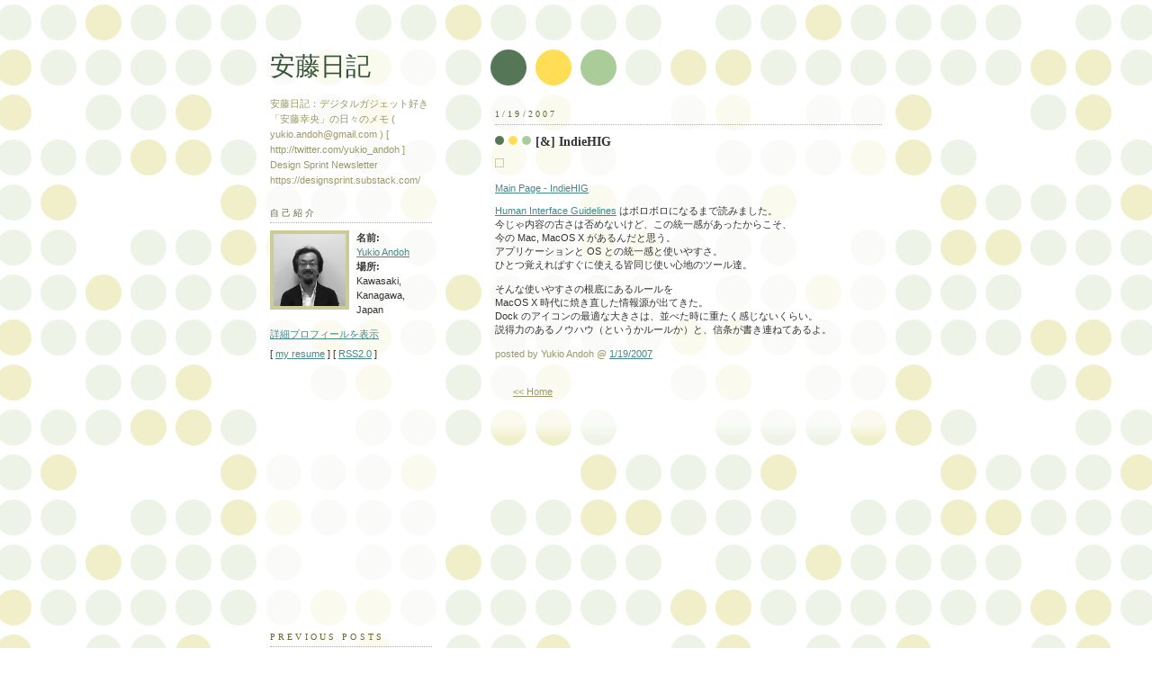

--- FILE ---
content_type: text/html; charset=UTF-8
request_url: http://www.andoh.org/2007/01/indiehig.html
body_size: 6550
content:
<!DOCTYPE HTML PUBLIC "-//W3C//DTD HTML 4.01 Transitional//EN">
<HTML>
<HEAD>
<meta http-equiv="Content-Type" content="text/html; charset=utf-8" />
<META HTTP-EQUIV="Pragma" CONTENT="no-cache">
<LINK REL="SHORTCUT ICON" href="/favicon.ico">

<!-- Microsoft Clarity --> 
  <link rel="shortcut icon" href="/favicon.ico" >
  <script type="text/javascript">
    (function(c,l,a,r,i,t,y){
        c[a]=c[a]||function(){(c[a].q=c[a].q||[]).push(arguments)};
        t=l.createElement(r);t.async=1;t.src="https://www.clarity.ms/tag/"+i;
        y=l.getElementsByTagName(r)[0];y.parentNode.insertBefore(t,y);
    })(window, document, "clarity", "script", "bj62226bbs");
</script>
  
<!--
<link rel="alternate" type="application/rss+xml" title="rss" href="http://feeds.feedburner.com/andohnikki" />
-->

  <title>安藤日記</title>

  <script type="text/javascript">(function() { (function(){function b(g){this.t={};this.tick=function(h,m,f){var n=f!=void 0?f:(new Date).getTime();this.t[h]=[n,m];if(f==void 0)try{window.console.timeStamp("CSI/"+h)}catch(q){}};this.getStartTickTime=function(){return this.t.start[0]};this.tick("start",null,g)}var a;if(window.performance)var e=(a=window.performance.timing)&&a.responseStart;var p=e>0?new b(e):new b;window.jstiming={Timer:b,load:p};if(a){var c=a.navigationStart;c>0&&e>=c&&(window.jstiming.srt=e-c)}if(a){var d=window.jstiming.load;
c>0&&e>=c&&(d.tick("_wtsrt",void 0,c),d.tick("wtsrt_","_wtsrt",e),d.tick("tbsd_","wtsrt_"))}try{a=null,window.chrome&&window.chrome.csi&&(a=Math.floor(window.chrome.csi().pageT),d&&c>0&&(d.tick("_tbnd",void 0,window.chrome.csi().startE),d.tick("tbnd_","_tbnd",c))),a==null&&window.gtbExternal&&(a=window.gtbExternal.pageT()),a==null&&window.external&&(a=window.external.pageT,d&&c>0&&(d.tick("_tbnd",void 0,window.external.startE),d.tick("tbnd_","_tbnd",c))),a&&(window.jstiming.pt=a)}catch(g){}})();window.tickAboveFold=function(b){var a=0;if(b.offsetParent){do a+=b.offsetTop;while(b=b.offsetParent)}b=a;b<=750&&window.jstiming.load.tick("aft")};var k=!1;function l(){k||(k=!0,window.jstiming.load.tick("firstScrollTime"))}window.addEventListener?window.addEventListener("scroll",l,!1):window.attachEvent("onscroll",l);
 })();</script><script type="text/javascript">function a(){var b=window.location.href,c=b.split("?");switch(c.length){case 1:return b+"?m=1";case 2:return c[1].search("(^|&)m=")>=0?null:b+"&m=1";default:return null}}var d=navigator.userAgent;if(d.indexOf("Mobile")!=-1&&d.indexOf("WebKit")!=-1&&d.indexOf("iPad")==-1||d.indexOf("Opera Mini")!=-1||d.indexOf("IEMobile")!=-1){var e=a();e&&window.location.replace(e)};
</script><meta http-equiv="Content-Type" content="text/html; charset=UTF-8" />
<meta name="generator" content="Blogger" />
<link rel="icon" type="image/vnd.microsoft.icon" href="https://www.blogger.com/favicon.ico"/>
<link rel="alternate" type="application/atom+xml" title="安藤日記 - Atom" href="http://www.andoh.org/feeds/posts/default" />
<link rel="alternate" type="application/rss+xml" title="安藤日記 - RSS" href="http://www.andoh.org/feeds/posts/default?alt=rss" />
<link rel="service.post" type="application/atom+xml" title="安藤日記 - Atom" href="https://www.blogger.com/feeds/6816484/posts/default" />
<link rel="alternate" type="application/atom+xml" title="安藤日記 - Atom" href="http://www.andoh.org/feeds/116920279767356692/comments/default" />
<link rel="stylesheet" type="text/css" href="https://www.blogger.com/static/v1/v-css/1601750677-blog_controls.css"/>
<link rel="stylesheet" type="text/css" href="https://www.blogger.com/dyn-css/authorization.css?targetBlogID=6816484&zx=6094315e-8db3-436d-8862-8db45a18a638"/>


  <style type="text/css">
/*
-----------------------------------------------
Blogger Template Style
Name:     Dots
Designer: Douglas Bowman
URL:      www.stopdesign.com
Date:     24 Feb 2004
----------------------------------------------- */

#navbar-iframe {
   display: none !important;
}


body {
  background:#fff url("http://www.blogblog.com/dots/bg_dots.gif") 50% 0;
  margin:0;
  padding:0 10px;
  text-align:center;
  font:x-small Verdana,Arial,Sans-serif;
  color:#333;
  font-size/* */:/**/small;
  font-size: /**/small;
  }


/* Page Structure
----------------------------------------------- */
#content {
  background:url("http://www.blogblog.com/dots/bg_3dots.gif") no-repeat 250px 50px;
  width:700px;
  margin:0 auto;
  padding:50px 0;
  text-align:left;
  }
#main {
  width:450px;
  float:right;
  padding:50px 0 20px;
  font-size:85%;
  }
#main2 {
  background:url("http://www.blogblog.com/dots/bg_dots2.gif") -100px -100px;
  padding:20px 10px 15px;
  }
#sidebar {
  width:200px;
  float:left;
  font-size:85%;
  padding-bottom:20px;
  }
#sidebar2 {
  background:url("http://www.blogblog.com/dots/bg_dots2.gif") 150px -50px;
  padding:5px 10px 15px;
  width:200px;
  width/* */:/**/180px;
  width: /**/180px;
  }
html>body #main, html>body #sidebar {
  /* We only give this fade from white to nothing to
     browsers that can handle 24-bit transparent PNGs  */
  background/* */:/**/url("http://www.blogblog.com/dots/bg_white_fade.png") repeat-x left bottom;
  }


/* Title & Description
----------------------------------------------- */
#blog-title {
  margin:0 0 .5em;
  font:250%/1.4em Georgia,Serif;
  color:#353;
  }
#blog-title a {
  color:#353;
  text-decoration:none;
  }
#description {
  margin:0 0 1.75em;
  color:#996;
  }


/* Links
----------------------------------------------- */
a:link {
  color:#488;
  }
a:visited {
  color:#885;
  }
a:hover {
  color:#000;
  }
a img {
  border-width:0;
  }


/* Posts
----------------------------------------------- */
.date-header {
  margin:0 0 .75em;
  padding-bottom:.35em;
  border-bottom:1px dotted #9b9;
  font:95%/1.4em Georgia,Serif;
  text-transform:uppercase;
  letter-spacing:.3em;
  color:#663;
  }
.post {
  margin:0 0 2.5em;
  }
.post-title {
  margin:.25em 0;
  font:bold 130%/1.4em Georgia,Serif;
  color:#333;
  }
.post-title a, .post-title strong {
  background:url("http://www.blogblog.com/dots/bg_post_title.gif") no-repeat 0 .25em;
  display:block;
  color:#333;
  text-decoration:none;
  padding:0 0 1px 45px;
  }
.post-title a:hover {
  color:#000;
  }
.post p {
  margin:0 0 .75em;
  line-height:1.6em;
  }
p.post-footer {
  margin:0;
  text-align:right;
  }
p.post-footer em {
  display:block;
  float:left;
  text-align:left;
  font-style:normal;
  color:#996;
  }
a.comment-link {
  /* IE5.0/Win doesn't apply padding to inline elements,
     so we hide these two declarations from it */
  background/* */:/**/url("http://www.blogblog.com/dots/icon_comment.gif") no-repeat 0 .25em;
  padding-left:15px;
  }
html>body a.comment-link {
  /* Respecified, for IE5/Mac's benefit */
  background:url("http://www.blogblog.com/dots/icon_comment.gif") no-repeat 0 .25em;
  padding-left:15px;
  }
.post img {
  margin:0 0 5px 0;
  padding:4px;
  border:1px solid #cca;
  }


/* Comments
----------------------------------------------- */
#comments {
  margin:0;
  }
#comments h4 {
  margin:0 0 10px;
  border-top:1px dotted #9b9;
  padding-top:.5em;
  font:bold 110%/1.4em Georgia,Serif;
  color:#333;
  }
#comments-block {
  line-height:1.6em;
  }
.comment-poster {
  background:url("http://www.blogblog.com/dots/icon_comment.gif") no-repeat 2px .35em;
  margin:.5em 0 0;
  padding:0 0 0 20px;
  font-weight:bold;
  }
.comment-body {
  margin:0;
  padding:0 0 0 20px;
  }
.comment-body p {
  margin:0 0 .5em;
  }
.comment-timestamp {
  margin:0 0 .5em;
  padding:0 0 .75em 20px;
  color:#996;
  }
.comment-timestamp a:link {
  color:#996;
  }
.deleted-comment {
  font-style:italic;
  color:gray;
  }


/* More Sidebar Content
----------------------------------------------- */
.sidebar-title {
  margin:2em 0 .75em;
  padding-bottom:.35em;
  border-bottom:1px dotted #9b9;
  font:95%/1.4em Georgia,Serif;
  text-transform:uppercase;
  letter-spacing:.3em;
  color:#663;
  }
#sidebar p {
  margin:0 0 .75em;
  line-height:1.6em;
  }
#sidebar ul {
  margin:.5em 0 1em;
  padding:0 0px;
  list-style:none;
  line-height:1.5em;
  }
#sidebar ul li {
  background:url("http://www.blogblog.com/dots/bullet.gif") no-repeat 3px .45em;
  margin:0;
  padding:0 0 5px 15px;
  }
#sidebar p {
  margin:0 0 .6em;
  }


/* Profile
----------------------------------------------- */
.profile-datablock {
  margin:0 0 1em;
  }
.profile-img {
  display:inline;
  }
.profile-img img {
  float:left;
  margin:0 8px 5px 0;
  border:4px solid #cc9;
  }
.profile-data {
  margin:0;
  line-height:1.5em;
  }
.profile-data strong {
  display:block;
  }
.profile-textblock {
  clear:left;
  }


/* Footer
----------------------------------------------- */
#footer {
  clear:both;
  padding:15px 0 0;
  }
#footer hr {
  display:none;
  }
#footer p {
  margin:0;
  }
  </style>

<meta name='google-adsense-platform-account' content='ca-host-pub-1556223355139109'/>
<meta name='google-adsense-platform-domain' content='blogspot.com'/>

<!-- data-ad-client=ca-pub-2963969472848427 -->
<!-- --><style type="text/css">@import url(https://www.blogger.com/static/v1/v-css/navbar/3334278262-classic.css);
div.b-mobile {display:none;}
</style>

</head>



<body><script type="text/javascript">
    function setAttributeOnload(object, attribute, val) {
      if(window.addEventListener) {
        window.addEventListener('load',
          function(){ object[attribute] = val; }, false);
      } else {
        window.attachEvent('onload', function(){ object[attribute] = val; });
      }
    }
  </script>
<div id="navbar-iframe-container"></div>
<script type="text/javascript" src="https://apis.google.com/js/platform.js"></script>
<script type="text/javascript">
      gapi.load("gapi.iframes:gapi.iframes.style.bubble", function() {
        if (gapi.iframes && gapi.iframes.getContext) {
          gapi.iframes.getContext().openChild({
              url: 'https://www.blogger.com/navbar/6816484?origin\x3dhttp://www.andoh.org',
              where: document.getElementById("navbar-iframe-container"),
              id: "navbar-iframe"
          });
        }
      });
    </script>



<!-- Begin #content -->

<div id="content">






<!-- Begin #sidebar -->

<div id="sidebar"><div id="sidebar2">

    <h1 id="blog-title">
    <a href="http://www.andoh.org/">
	安藤日記
	</a>
  </h1>

    <p id="description">安藤日記：デジタルガジェット好き「安藤幸央」の日々のメモ
( yukio.andoh@gmail.com ) [ http://twitter.com/yukio_andoh ]
Design Sprint Newsletter https://designsprint.substack.com/</p>







  <!-- Begin #profile-container -->

    <div id="profile-container"><h2 class="sidebar-title">自己紹介</h2>
<dl class="profile-datablock"><dt class="profile-img"><a href="https://www.blogger.com/profile/12231007089080110347"><img src="//blogger.googleusercontent.com/img/b/R29vZ2xl/AVvXsEjKA0f1htlvfxAVmSHhWhkHyZCbBlkCY9QUZUxq2r82nHXn-XUWuqKApabMtAv1hFIlZQzsY9Q5HFCfKKcGmrjUHVSV5kWru_YHdovMRltnBZ-_qUCNQJOrXHJKkbA54Q/s220/yukio-andoh-gray2.jpg" width="80" height="80" alt="自分の写真"></a></dt>
<dd class="profile-data"><strong>名前:</strong> <a rel="author" href="https://www.blogger.com/profile/12231007089080110347"> Yukio Andoh </a></dd>
<dd class="profile-data"><strong>場所: </strong>  Kawasaki, Kanagawa, Japan </dd></dl>

<p class="profile-link"><a rel="author" href="https://www.blogger.com/profile/12231007089080110347">詳細プロフィールを表示</a></p></div>

<!--
<BR>
<script src="http://trackfeed.com/usr/63dd4d01f0.js"></script>
<BR>
-->
<!--
[ <a href="http://feeds.feedburner.com/andohnikki">RSS feed</a> ]
[ <a href="http://opengl.jp/blogger/atom.xml">ATOM feed</a> ] 
<BR>
[ <a href="http://opengl.jp/ajax/index.html">Ajax blog</a> ]
[ <a href="http://opengl.jp/google/index.html">Google blog</a>]
<BR>
[ <a href="http://tinyurl.com/dybqzf">iPhone用</a> ]
<BR>
[ <A HREF="http://www.google.com/intl/ja/privacypolicy.html">Privacy policy</a> ]
<BR>
<a href='http://www.copygator.com/website/opengl_jp/1636202.html'><img src='http://i.copygator.com/?ci=1636202' border=0/></a>
-->
[ <a href="http://opengl.jp/etc/resume.html">my resume</a>  ]
[ <a href="http://www.andoh.org/feeds/posts/default?alt=rss">RSS2.0</a> ] 
<BR>
<P>
<P>
<br>


<!--
<a title="Join the FON movement!" href="http://www.fon.com" target="_blank"><img src="http://blog.fon.com/fr/archive/PEGATINA2.jpg" alt="Join the FON movement!" name="FON_Movement" height="64" width="64" border="0" /></a>
-->
<br>

<!--
<script type="text/javascript">
google_ad_client="pub-2963969472848427";
google_ad_host="pub-1556223355139109";
google_ad_host_channel="00000";
google_ad_width=120;
google_ad_height=240;
google_ad_format="120x240_as";
google_ad_type="text";
google_color_border="FFFFFF";
google_color_bg="FFFFFF";
google_color_link="004040";
google_color_url="008000";
google_color_text="000000";
</script>
-->
<!--
<script type="text/javascript"
  src="http://pagead2.googlesyndication.com/pagead/show_ads.js">
</script>
-->
<iframe src="http://rcm-fe.amazon-adsystem.com/e/cm?t=computergraph-22&o=9&p=8&l=as1&asins=462108836X&ref=qf_sp_asin_til&fc1=000000&IS2=1&lt1=_blank&m=amazon&lc1=0000FF&bc1=000000&bg1=FFFFFF&f=ifr" style="width:120px;height:240px;" scrolling="no" marginwidth="0" marginheight="0" frameborder="0"></iframe>



  <!-- End #profile -->



      <h2 class="sidebar-title">Previous Posts</h2>
    <ul id="recently">
    
        <li><a href="http://www.andoh.org/2007/01/finetune_19.html">[&amp;] finetune</a></li>

     
        <li><a href="http://www.andoh.org/2007/01/electric-kid.html">[&amp;] electric kid</a></li>

     
        <li><a href="http://www.andoh.org/2007/01/anna-wintour.html">[&amp;] Anna Wintour</a></li>

     
        <li><a href="http://www.andoh.org/2007/01/imax3d.html">[&amp;] IMAX3D</a></li>

     
        <li><a href="http://www.andoh.org/2007/01/lake-of-dreams.html">[&amp;] Lake Of Dreams</a></li>

     
        <li><a href="http://www.andoh.org/2007/01/salvador-dali.html">[&amp;] Salvador Dali</a></li>

     
        <li><a href="http://www.andoh.org/2007/01/ces-2007-thursday.html">[&amp;] CES 2007 (Thursday)</a></li>

     
        <li><a href="http://www.andoh.org/2007/01/ces-2007-thursday-photos_116855072397619335.html">[&amp;] CES 2007 (Thursday) Photos</a></li>

     
        <li><a href="http://www.andoh.org/2007/01/ces-2007-wednesday.html">[&amp;] CES 2007 (Wednesday)</a></li>

     
        <li><a href="http://www.andoh.org/2007/01/fremont-street-experience.html">[&amp;] FREMONT STREET Experience</a></li>

     
  </ul>
    

        <p id="powered-by"><a href="http://www.blogger.com"><img src="http://www.blogblog.com/dots/bloggerbutton1.gif" alt="Powered by Blogger" /></a></p>

    <!--

  <p>This is a paragraph of text that could go in the sidebar.</p>

  -->

  </div></div>

<!-- End #sidebar -->












<!-- Begin #main - Contains main-column blog content -->

<div id="main"><div id="main2">



    
  <h2 class="date-header">1/19/2007</h2>
  

         <!-- Begin .post -->

  <div class="post"><a name="116920279767356692"></a>

         

    <h3 class="post-title">
	 <a href="http://indiehig.com/wiki/Main_Page" title="external link">
	 [&] IndieHIG
	 </a>
    </h3>
    

         <div class="post-body">
	<p>
      <div style="clear:both;"></div><a href="http://opengl.jp/blogger/uploaded_images/Weightheavy-722694.png"><img style="cursor:pointer; cursor:hand;" src="http://opengl.jp/blogger/uploaded_images/Weightheavy-719348.png" border="0" alt="" /></a><br /><br /><a href="http://indiehig.com/wiki/Main_Page">Main Page - IndieHIG</a><br /><br /><a href="http://amazon.co.jp/o/ASIN/4775303074/computergraph-22/">Human Interface Guidelines</a> はボロボロになるまで読みました。<br />今じゃ内容の古さは否めないけど、この統一感があったからこそ、<br />今の Mac, MacOS X があるんだと思う。<br />アプリケーションと OS との統一感と使いやすさ。<br />ひとつ覚えればすぐに使える皆同じ使い心地のツール達。<br /><br />そんな使いやすさの根底にあるルールを<br />MacOS X 時代に焼き直した情報源が出てきた。<br />Dock のアイコンの最適な大きさは、並べた時に重たく感じないくらい。<br />説得力のあるノウハウ（というかルールか）と、信条が書き連ねてあるよ。<div style="clear:both; padding-bottom:0.25em"></div>
    </p>

    </div>


        <p class="post-footer">

      <em>posted by Yukio Andoh @ <a href="http://www.andoh.org/2007/01/indiehig.html" title="permanent link">1/19/2007</a></em>&nbsp;

       

    </p>

    </div>


  <!-- End .post -->

        <!-- Begin #comments -->
 
  <div id="comments">

	
		<p class="comment-timestamp">

	<a href="http://www.andoh.org/">&lt;&lt; Home</a>
    </p>
    </div>



  <!-- End #comments -->



</div></div>

<!-- End #main -->











<!-- Begin #footer -->

<div id="footer"><hr />


  <p><!-- This is an optional footer. If you want text here, place it inside these tags, and remove this comment. -->&nbsp;</p>



</div>

<!-- End #footer -->








</div>

<!-- End #content -->

<script type="text/javascript">
var gaJsHost = (("https:" == document.location.protocol) ? "https://ssl." : "http://www.");
document.write(unescape("%3Cscript src='" + gaJsHost + "google-analytics.com/ga.js' type='text/javascript'%3E%3C/script%3E"));
</script>
<script type="text/javascript">
try {
var pageTracker = _gat._getTracker("UA-8269733-1");
pageTracker._trackPageview();
} catch(err) {}</script>


</body>

</html>